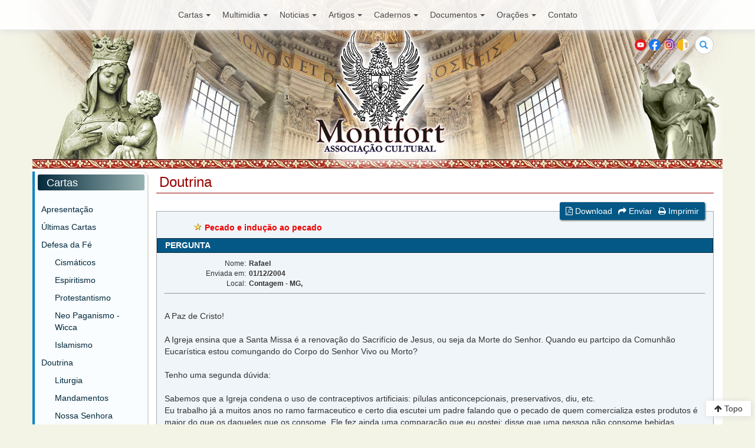

--- FILE ---
content_type: text/html; charset=UTF-8
request_url: https://www.montfort.org.br/bra/cartas/doutrina/20041201084451/index.php
body_size: 29827
content:
<!DOCTYPE html>
<html>
<head>
<meta charset="utf-8">
<meta http-equiv="X-UA-Compatible" content="IE=edge">
<meta name="viewport" content="width=device-width, initial-scale=1">

<title>Pecado e indução ao pecado - MONTFORT</title>

<link href="/views/_css/bootstrap.min.css" rel="stylesheet">
<link href="/views/_css/monfort.css" rel="stylesheet">
<link href="/views/_css/responsivo.css" rel="stylesheet">
<link rel="stylesheet" href="https://maxcdn.bootstrapcdn.com/font-awesome/4.4.0/css/font-awesome.min.css">
</head>
<body>
<script>
  (function(i,s,o,g,r,a,m){i['GoogleAnalyticsObject']=r;i[r]=i[r]||function(){
  (i[r].q=i[r].q||[]).push(arguments)},i[r].l=1*new Date();a=s.createElement(o),
  m=s.getElementsByTagName(o)[0];a.async=1;a.src=g;m.parentNode.insertBefore(a,m)
  })(window,document,'script','https://www.google-analytics.com/analytics.js','ga');

  ga('create', 'UA-53061906-1', 'auto');
  ga('send', 'pageview');

</script><div class="col-md-12">
    <nav class="navbar navbar-default navbar-fixed-top">
        <div class="container">
            <div class="navbar-header">
                <button type="button" class="navbar-toggle collapsed" data-toggle="collapse" data-target="#navbar" aria-expanded="false" aria-controls="navbar">
                    <span class="sr-only">Toggle navigation</span>
                    <span class="icon-bar"></span>
                    <span class="icon-bar"></span>
                    <span class="icon-bar"></span>
                </button>
            </div>

            <div id="navbar" class="navbar-collapse collapse">
                <ul class="nav navbar-nav menu-principal">
                                            <li class="dropdown">
                            <a href="#" class="dropdown-toggle" data-toggle="dropdown" aria-expanded="false">Cartas<strong class="caret"></strong></a>
                            <ul class="dropdown-menu">
                                                                    <li><a href="http://www.montfort.org.br/bra/cartas/">Apresentação</a></li>
                                                                        <li><a href="http://www.montfort.org.br/bra/cartas/ultimas/">Últimas Cartas</a></li>
                                                                        <li><a href="http://www.montfort.org.br/bra/cartas/apologetica/">Defesa da Fé</a></li>
                                                                        <li><a href="http://www.montfort.org.br/bra/cartas/doutrina/">Doutrina</a></li>
                                                                        <li><a href="http://www.montfort.org.br/bra/cartas/papa/">O Papa</a></li>
                                                                        <li><a href="http://www.montfort.org.br/bra/cartas/gnose/">Gnose</a></li>
                                                                        <li><a href="http://www.montfort.org.br/bra/cartas/neocatecumenato/">Neocatecumenato</a></li>
                                                                        <li><a href="http://www.montfort.org.br/bra/cartas/rcc/">RCC</a></li>
                                                                        <li><a href="http://www.montfort.org.br/bra/cartas/tfp/">TFP</a></li>
                                                                        <li><a href="http://www.montfort.org.br/bra/cartas/arte/">Arte</a></li>
                                                                        <li><a href="http://www.montfort.org.br/bra/cartas/ciencia/">Ciência e Fé</a></li>
                                                                        <li><a href="http://www.montfort.org.br/bra/cartas/filosofia/">Filosofia</a></li>
                                                                        <li><a href="http://www.montfort.org.br/bra/cartas/historia/">História</a></li>
                                                                        <li><a href="http://www.montfort.org.br/bra/cartas/politica/">Política e Sociedade</a></li>
                                                                        <li><a href="http://www.montfort.org.br/bra/cartas/outros/">Outros temas</a></li>
                                                                        <li><a href="http://www.montfort.org.br/bra/cartas/polemicas/">Polêmicas</a></li>
                                                                        <li><a href="http://www.montfort.org.br/bra/cartas/apoio/">Cartas de Apoio</a></li>
                                                                        <li><a href="http://www.montfort.org.br/bra/cartas/quadro/">Quadro de Honra</a></li>
                                                                </ul>
                        </li>
                                                <li class="dropdown">
                            <a href="#" class="dropdown-toggle" data-toggle="dropdown" aria-expanded="false">Multimidia<strong class="caret"></strong></a>
                            <ul class="dropdown-menu">
                                                                    <li><a href="http://www.montfort.org.br/bra/multimidia/videos/">Aulas</a></li>
                                                                        <li><a href="http://www.montfort.org.br/bra/multimidia/liturgia/">Liturgia</a></li>
                                                                        <li><a href="http://www.montfort.org.br/bra/multimidia/audios/">Audios</a></li>
                                                                </ul>
                        </li>
                                                <li class="dropdown">
                            <a href="#" class="dropdown-toggle" data-toggle="dropdown" aria-expanded="false">Noticias<strong class="caret"></strong></a>
                            <ul class="dropdown-menu">
                                                                    <li><a href="http://www.montfort.org.br/bra/imprensa/">Apresentação</a></li>
                                                                        <li><a href="http://www.montfort.org.br/bra/imprensa/ultimas/">Últimas Notícias</a></li>
                                                                        <li><a href="http://www.montfort.org.br/bra/imprensa/igreja/">Igreja e Religião</a></li>
                                                                        <li><a href="http://www.montfort.org.br/bra/imprensa/brasil/">Brasil</a></li>
                                                                        <li><a href="http://www.montfort.org.br/bra/imprensa/mundo/">Mundo</a></li>
                                                                        <li><a href="http://www.montfort.org.br/bra/imprensa/cotidiano/">Cotidiano</a></li>
                                                                        <li><a href="http://www.montfort.org.br/bra/imprensa/styling/">Comentários</a></li>
                                                                </ul>
                        </li>
                                                <li class="dropdown">
                            <a href="#" class="dropdown-toggle" data-toggle="dropdown" aria-expanded="false">Artigos<strong class="caret"></strong></a>
                            <ul class="dropdown-menu">
                                                                    <li><a href="http://www.montfort.org.br/bra/veritas/">Apresentação</a></li>
                                                                        <li><a href="http://www.montfort.org.br/bra/veritas/igreja/">Igreja</a></li>
                                                                        <li><a href="http://www.montfort.org.br/bra/veritas/religiao/">Religião</a></li>
                                                                        <li><a href="http://www.montfort.org.br/bra/veritas/historia/">História</a></li>
                                                                        <li><a href="http://www.montfort.org.br/bra/veritas/papa/">O Papa</a></li>
                                                                        <li><a href="http://www.montfort.org.br/bra/veritas/arte/">Arte</a></li>
                                                                        <li><a href="http://www.montfort.org.br/bra/veritas/ciencia/">Ciência e Fé</a></li>
                                                                        <li><a href="http://www.montfort.org.br/bra/veritas/vida/">Movimento pela Vida</a></li>
                                                                        <li><a href="http://www.montfort.org.br/bra/veritas/politica/">Política e Sociedade</a></li>
                                                                        <li><a href="http://www.montfort.org.br/bra/veritas/cronicas/">Crônicas</a></li>
                                                                </ul>
                        </li>
                                                <li class="dropdown">
                            <a href="#" class="dropdown-toggle" data-toggle="dropdown" aria-expanded="false">Cadernos<strong class="caret"></strong></a>
                            <ul class="dropdown-menu">
                                                                    <li><a href="http://www.montfort.org.br/bra/cadernos/">Apresentação</a></li>
                                                                        <li><a href="http://www.montfort.org.br/bra/cadernos/religiao/">Religião-Filosofia-História</a></li>
                                                                        <li><a href="http://www.montfort.org.br/bra/cadernos/arte/">Arte e Cultura</a></li>
                                                                        <li><a href="http://www.montfort.org.br/bra/cadernos/ciencia/">Ciência e Fé</a></li>
                                                                        <li><a href="http://www.montfort.org.br/bra/cadernos/apologetica/">Apologética</a></li>
                                                                </ul>
                        </li>
                                                <li class="dropdown">
                            <a href="#" class="dropdown-toggle" data-toggle="dropdown" aria-expanded="false">Documentos<strong class="caret"></strong></a>
                            <ul class="dropdown-menu">
                                                                    <li><a href="http://www.montfort.org.br/bra/documentos/">Apresentação</a></li>
                                                                        <li><a href="http://www.montfort.org.br/bra/documentos/catecismo/">Catecismos</a></li>
                                                                        <li><a href="http://www.montfort.org.br/bra/documentos/concilios/">Concílios</a></li>
                                                                        <li><a href="http://www.montfort.org.br/bra/documentos/enciclicas/">Encíclicas</a></li>
                                                                        <li><a href="http://www.montfort.org.br/bra/documentos/decretos/">Decretos, Bulas</a></li>
                                                                        <li><a href="http://www.montfort.org.br/bra/documentos/citacoes/">Citações</a></li>
                                                                </ul>
                        </li>
                                                <li class="dropdown">
                            <a href="#" class="dropdown-toggle" data-toggle="dropdown" aria-expanded="false">Orações<strong class="caret"></strong></a>
                            <ul class="dropdown-menu">
                                                                    <li><a href="http://www.montfort.org.br/bra/oracoes/">Apresentação</a></li>
                                                                        <li><a href="http://www.montfort.org.br/bra/oracoes/como_rezar/">Como rezar</a></li>
                                                                        <li><a href="http://www.montfort.org.br/bra/oracoes/oracoes/">Orações Cotidianas</a></li>
                                                                        <li><a href="http://www.montfort.org.br/bra/oracoes/credo/">Credo</a></li>
                                                                        <li><a href="http://www.montfort.org.br/bra/oracoes/ladainhas/">Ladainhas</a></li>
                                                                        <li><a href="http://www.montfort.org.br/bra/oracoes/novenas/">Novenas</a></li>
                                                                        <li><a href="http://www.montfort.org.br/bra/oracoes/meditacoes/">Meditações</a></li>
                                                                        <li><a href="http://www.montfort.org.br/bra/oracoes/diversas/">Orações Diversas</a></li>
                                                                </ul>
                        </li>
                                                <li><a href="http://www.montfort.org.br/bra/cartas/entrar_contato/">Contato</a></li>
                </ul>
            </div>           
        </div>
    </nav>
</div>

<div class="container header-principal">
    <div id="header-logo" class="row">
        <div class="row">
            <div class="col-xs-6 col-sm-6">
                <ul class="menu-topo">
                </ul>
            </div>

            <div class="col-xs-6 col-sm-6">
                <form action="http://www.montfort.org.br/bra/home/busca/" class="search-form">
                    <div class="form-group has-feedback">
                        <label for="search" class="sr-only">Buscar</label>
                        <input type="text" class="form-control" name="q" id="search" placeholder="Buscar">
                        <span class="glyphicon glyphicon-search form-control-feedback"></span>
                    </div>
                </form>

                <div class="bandeiras">
                    <ul>
                        <li><a href="https://www.youtube.com/user/MontfortAC" target="_blank"><img src="/views/_images/youtube.png" alt="You Tube" title="" /></a></li>   
                        <li><a href="https://www.facebook.com/Associacao.Cultural.Montfort/" target="_blank"><img src="/views/_images/facebook.png" alt="Facebook" title="" /></a></li>                        
                        <li><a href="https://www.instagram.com/montfortassociacaocultural/" target="_blank"><img src="/views/_images/instagram.png" alt="Instagram" title="" /></a></li>
                        <li><a href="http://www.vatican.va" target="_blank"><img src="/views/_images/vat.png" alt="Vaticano" title="" /></a></li>
                    </ul>
                </div>
            </div>
        </div>

        <a href="http://www.montfort.org.br/" title=""><img src="/views/_images/brasao.png" class="brasao" alt="" title="" /></a>
        <img src="/views/_images/nsenhora.png" class="nsenhora" alt="" title="" />
        <a href="http://www.montfort.org.br/" title=""><img src="/views/_images/monfort.png" class="monfort" alt="" title="" /></a>

        <div class="imagem-papa">
            <img src="/views/_images/monfort-topo.png" class="luismontfort" alt="" title="">
        </div>

    </div>
</div>
<div class="container barra-superior">
</div>
<div class="container principal">
    <div class="container main-content">
        <div class="row">

            <div class="col-md-2 coluna-1 coluna-cartas">
    <div class="lista-artigos-assunto lista-cartas">
        <h4 class="secoes-cartas">Cartas</h4>
        <ul>
                            <li>
                    <a href="http://www.montfort.org.br/bra/cartas/" title=""  >Apresentação</a>
                                    </li>
                                <li>
                    <a href="http://www.montfort.org.br/bra/cartas/ultimas/" title=""  >Últimas Cartas</a>
                                    </li>
                                <li>
                    <a href="http://www.montfort.org.br/bra/cartas/apologetica/" title=""  >Defesa da Fé</a>
                    <ul><li><a href="http://www.montfort.org.br/bra/cartas/apologetica/?classe=1" > Cismáticos</a></li><li><a href="http://www.montfort.org.br/bra/cartas/apologetica/?classe=2" > Espiritismo</a></li><li><a href="http://www.montfort.org.br/bra/cartas/apologetica/?classe=3" > Protestantismo</a></li><li><a href="http://www.montfort.org.br/bra/cartas/apologetica/?classe=4" > Neo Paganismo - Wicca</a></li><li><a href="http://www.montfort.org.br/bra/cartas/apologetica/?classe=15" > Islamismo</a></li></ul>                </li>
                                <li>
                    <a href="http://www.montfort.org.br/bra/cartas/doutrina/" title=""  >Doutrina</a>
                    <ul><li><a href="http://www.montfort.org.br/bra/cartas/doutrina/?classe=5" > Liturgia</a></li><li><a href="http://www.montfort.org.br/bra/cartas/doutrina/?classe=6" > Mandamentos</a></li><li><a href="http://www.montfort.org.br/bra/cartas/doutrina/?classe=7" > Nossa Senhora</a></li><li><a href="http://www.montfort.org.br/bra/cartas/doutrina/?classe=8" > Sacramentos</a></li><li><a href="http://www.montfort.org.br/bra/cartas/doutrina/?classe=9" > Sagrada Escritura</a></li></ul>                </li>
                                <li>
                    <a href="http://www.montfort.org.br/bra/cartas/papa/" title=""  >O Papa</a>
                                    </li>
                                <li>
                    <a href="http://www.montfort.org.br/bra/cartas/gnose/" title=""  >Gnose</a>
                                    </li>
                                <li>
                    <a href="http://www.montfort.org.br/bra/cartas/neocatecumenato/" title=""  >Neocatecumenato</a>
                                    </li>
                                <li>
                    <a href="http://www.montfort.org.br/bra/cartas/rcc/" title=""  >RCC</a>
                                    </li>
                                <li>
                    <a href="http://www.montfort.org.br/bra/cartas/tfp/" title=""  >TFP</a>
                                    </li>
                                <li>
                    <a href="http://www.montfort.org.br/bra/cartas/arte/" title=""  >Arte</a>
                    <ul><li><a href="http://www.montfort.org.br/bra/cartas/arte/?classe=12" > Arquitetura</a></li><li><a href="http://www.montfort.org.br/bra/cartas/arte/?classe=13" > Literatura</a></li><li><a href="http://www.montfort.org.br/bra/cartas/arte/?classe=14" > Música</a></li></ul>                </li>
                                <li>
                    <a href="http://www.montfort.org.br/bra/cartas/ciencia/" title=""  >Ciência e Fé</a>
                                    </li>
                                <li>
                    <a href="http://www.montfort.org.br/bra/cartas/filosofia/" title=""  >Filosofia</a>
                                    </li>
                                <li>
                    <a href="http://www.montfort.org.br/bra/cartas/historia/" title=""  >História</a>
                    <ul><li><a href="http://www.montfort.org.br/bra/cartas/historia/?classe=10" > História do Brasil</a></li><li><a href="http://www.montfort.org.br/bra/cartas/historia/?classe=11" > História da Igreja</a></li></ul>                </li>
                                <li>
                    <a href="http://www.montfort.org.br/bra/cartas/politica/" title=""  >Política e Sociedade</a>
                                    </li>
                                <li>
                    <a href="http://www.montfort.org.br/bra/cartas/outros/" title=""  >Outros temas</a>
                                    </li>
                                <li>
                    <a href="http://www.montfort.org.br/bra/cartas/polemicas/" title=""  >Polêmicas</a>
                                    </li>
                                <li>
                    <a href="http://www.montfort.org.br/bra/cartas/apoio/" title=""  >Cartas de Apoio</a>
                                    </li>
                                <li>
                    <a href="http://www.montfort.org.br/bra/cartas/quadro/" title=""  >Quadro de Honra</a>
                                    </li>
                        
        </ul>
    </div>

<!--    <div id="boletim">
        <h4>Boletim</h4>
        <h6>Para receber nossos boletins de informação ou entrar em sua área do boletim digite seu e-mail:</h6>
        <form name="boletim" method="post" enctype="application/x-www-form-urlencoded" action="index.php?secao=cartas&amp;subsecao=newsletter&amp;lang=bra">
            <input name="email" type="text" id="email" size="17">
            <input name="envia" type="submit" id="envia" value="OK">
        </form>
    </div> -->

    <div id="leia-tambem" class="bloco-m2">
        <h4>Leia também</h4>
        <ul>
            <li><a href="/" title="">Página inicial</a></li>
            <li><a href="/bra/imprensa/" title="">Novidades</a></li>
            <li><a href="/bra/home/temas/21/" title="">Navegue por Temas</a></li>
            <li><a href="/bra/cadernos/" title="">Roteiro de Estudos</a></li>
            <li><a href="/bra/veritas/" title="">Principais textos</a></li>
            <li><a href="/bra/cartas/" title="">Cartas de leitores</a></li>
        </ul>
    </div>
</div>

            <div class="col-md-10 leitura-principal">
                <div class="row">
                    <div class="col-md-12"><h3 class="titulo-secao titulo-veritas">Doutrina</h3></div>
                </div>

                <div>

                    <div id="main_text_cartas">
                        <div class="row">
                            <div class="col-md-12">
                                <div id="artigo-ferramentas">
                                    <ul>
                                        <li><a href="#" title=""><i class="fa fa-file-pdf-o"></i> Download</a></li>
                                        <li><a href="#" title=""><i class="fa fa-share"></i> Enviar</a></li>
                                        <li><a href="#" title=""><i class="fa fa-print"></i> Imprimir</a></li>
                                    </ul>
                                </div>   
                            </div>
                        </div>

                        <div class="leitura-texto-carta">

                            <h5 class="cartas-1">Pecado e indução ao pecado</h5>
                            <h5 class="cartas-pergunta">PERGUNTA</h5>

                            <div class="cartas-texto-pergunta">
                                <div class="row">
                                    <div class="col-md-2 col1DadosPessoais">Nome:</div><div class="col-md-10 col2DadosPessoais">Rafael</div><div class="col-md-2 col1DadosPessoais">Enviada em:</div><div class="col-md-10 col2DadosPessoais">01/12/2004</div><div class="col-md-2 col1DadosPessoais">Local:</div><div class="col-md-10 col2DadosPessoais">Contagem - MG, </div>                                </div>                                
                                <hr />
                                    ﻿<BR>A Paz de Cristo!<BR><BR>A Igreja ensina que a Santa Missa é a renovação do Sacrifício de Jesus, ou seja da Morte do Senhor. Quando eu partcipo da Comunhão Eucarística estou comungando do Corpo do Senhor Vivo ou Morto?<BR><BR>Tenho uma segunda dúvida:<BR><BR>Sabemos que a Igreja condena o uso de contraceptivos artificiais: pílulas anticoncepcionais, preservativos, diu, etc.<BR>Eu trabalho já a muitos anos no ramo farmaceutico e certo dia escutei um padre falando que o pecado de quem comercializa estes produtos é maior do que os daqueles que os consome. Ele fez ainda uma comparação que eu gostei: disse que uma pessoa não consome bebidas alcoolicas mas tem um bar e vende bebidas alcolicas, disse que o pecado dele é grande porque por meio da venda das bebidas tem distruido diversas familias.<BR>Gostaria de saber se essas informações procedem e oque devo fazer que seja mais de acordo com a Vontade de Deus Nosso Senhor e da Santa Igreja.<BR><BR>Com alegria e Paz no coração me despeço.<BR><BR>A voces todos tambem a Paz que brota do Coração Aberto de Nosso Senhor na Cruz!<BR><BR>Rafael                             </div>
                                                            <h5 class="cartas-pergunta">RESPOSTA</h5>
                                <div class="cartas-texto-resposta">
                                        ﻿<P><FONT size=2>Muito prezado Rafael, salve Maria!</FONT></P>
<P><FONT size=2>Nosso Senhor está presente na Eucaristia em corpo, alma e divindade, portanto é Deus vivo, e não morto.</FONT></P>
<P><FONT size=2>&nbsp;&nbsp;&nbsp;&nbsp;Muito verdadeira e oportuna a afirmação do padre a respeito do pecado de quem comercializa camisinhas, porém o exemplo que ele deu a respeito da venda de bebidas alcoólicas foi infeliz.</FONT></P>
<P><FONT size=2>&nbsp;&nbsp;&nbsp;&nbsp;A venda de&nbsp;preservativos é&nbsp;intrinsecamente má, pois o uso deste,&nbsp;viola diretamente a lei de Deus. Portanto, o pecado de quem os vendem e os promovem é maior do que daqueles que&nbsp;os usam. A mesma coisa se pode dizer das pessoas que comercializam revistas e livros pornográficos.</FONT></P>
<P><FONT size=2>&nbsp;&nbsp;&nbsp;&nbsp;Já a bebida não é intrinsicamente má, inclusive Nosso Senhor a consumia com moderação e até operou o milagre das bodas de Caná, transformando água em vinho. Contudo, o uso exagerado de bebida é pecado, pois a embriaguês tira o homem do equilibrio da razão. Portanto, suponhamos que um proprietario de um bar que vende bebidas alcoólicas a seus clientes vende conscientemente bebida alcoolica a alguém que ele saiba que é alcoólatra ou a alguém que está se embriagando, ele comete pecado. Caso contrário, não.</FONT></P>
<P><FONT size=2>&nbsp;&nbsp;&nbsp;&nbsp;A propósito, cabe lembrar que para que haja pecado mortal&nbsp;três coisas são necessárias:</FONT></P>
<P><FONT size=2>1 - Violação da Lei de Deus em <B>matéria grave;</B> <BR>2 - Plena consciência de que se esta desobedecendo a Deus; <BR>3 - Plena vontade de desobedecer a Deus.</FONT><BR></P>
<P><FONT size=2>Sancte Michael Archangele, defende nos in praelio.</FONT></P>
<P><FONT size=2>Paulo Pedrosa</FONT></P>                                </div>
                                                            
                                                    </div>
                    </div>
                </div>
            </div>

        </div>
    </div>
</div><a href="#top" class="topo"><i class="fa fa-arrow-up"></i> Topo</a>

<div class="container footer">
    <div class="row">

        <div id="footerblock">
            <div class="col-sm-12 col-sm-3">
                <address>
                    <img src="/views/_images/brasao-invertido.jpg" alt="" title=""><br />
                    Montfort - Associação Cultural<br />
                    <a href="index.php">www.montfort.org.br</a><br />
                    <br />
                    Rua Gaspar Fernandes, 650<br />
                    São Paulo - SP - Brasil<br />
                    CEP: 01549-000<br />
                    <br />
                    <small>Montfort © 2016<br />
                        Todos os Direitos Reservados</small>
                </address>
            </div>
            <div class="col-sm-12 col-sm-3 envie-sua-carta">
                <h3>Envie sua carta</h3>
                <p>Disponibilizamos esse recurso para que nossos leitores possam comentar nossas publicações, sanar dúvidas, obter informações sobre nossas aulas ou atividades, ou mesmo para que entremos em debate.</p>
                <!--<a href="http://www.montfort.org.br/enviacarta/">Enviar Carta</a>!-->
                <a href="http://www.montfort.org.br/bra/cartas/entrar_contato/">Enviar Carta</a>
            </div>
            <div class="col-sm-12 col-sm-3 quem-somos">
                <h4>Quem Somos</h4>
                <div class="quem">
                    <p>A Associação Cultural Montfort é uma entidade civil de orientação católica que tem como finalidade, entre outras, a difusão do ensinamento tradicional da Igreja e da cultura desenvolvida pela civilização cristã ocidental</p>
                    <p><a href="http://www.montfort.org.br/bra/home/quem_somos/" title="">Saiba mais</a></p>
                </div>
            </div>
            <div class="col-sm-12 col-sm-3">
                <h4>Contribua com a Montfort</h4>
                <p>Recorremos aos nossos amigos e leitores pedindo que contribuam financeiramente, dentro de suas possibilidades, para a manutenção de nossos trabalhos que envolvem aulas em todo o Brasil, cursos, congressos, publicação de livros, entre outros.</p>
                <p>Colabore com nosso apostolado!</p>
                <a href="http://www.montfort.org.br/bra/home/contribuicoes/">Saiba mais</a>
            </div>        
        </div>


    </div>
</div>

<script src="/views/_js/jquery.min.js"></script>
<script src="/views/_js/bootstrap.min.js"></script>
<script src="/views/_js/bootstrap-hover-dropdown.min.js"></script>

<script>
    // very simple to use!
    $(document).ready(function () {
        $('.dropdown-toggle').dropdownHover().dropdown();
    });
</script>

</body>
</html>